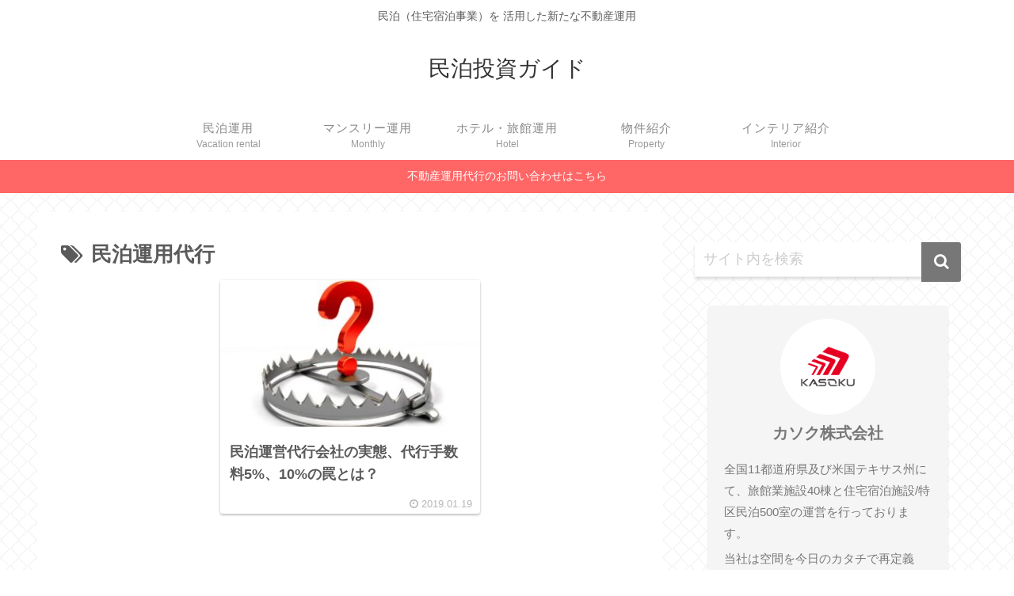

--- FILE ---
content_type: text/html; charset=utf-8
request_url: https://www.google.com/recaptcha/api2/aframe
body_size: -85
content:
<!DOCTYPE HTML><html><head><meta http-equiv="content-type" content="text/html; charset=UTF-8"></head><body><script nonce="DGqOzr5LXogOCs4IHnF-bA">/** Anti-fraud and anti-abuse applications only. See google.com/recaptcha */ try{var clients={'sodar':'https://pagead2.googlesyndication.com/pagead/sodar?'};window.addEventListener("message",function(a){try{if(a.source===window.parent){var b=JSON.parse(a.data);var c=clients[b['id']];if(c){var d=document.createElement('img');d.src=c+b['params']+'&rc='+(localStorage.getItem("rc::a")?sessionStorage.getItem("rc::b"):"");window.document.body.appendChild(d);sessionStorage.setItem("rc::e",parseInt(sessionStorage.getItem("rc::e")||0)+1);localStorage.setItem("rc::h",'1769046338818');}}}catch(b){}});window.parent.postMessage("_grecaptcha_ready", "*");}catch(b){}</script></body></html>

--- FILE ---
content_type: text/plain
request_url: https://www.google-analytics.com/j/collect?v=1&_v=j102&a=1569065877&t=pageview&_s=1&dl=https%3A%2F%2Fminpaku-guide.net%2Ftag%2F%25E6%25B0%2591%25E6%25B3%258A%25E9%2581%258B%25E7%2594%25A8%25E4%25BB%25A3%25E8%25A1%258C%2F&ul=en-us%40posix&dt=%E6%B0%91%E6%B3%8A%E9%81%8B%E7%94%A8%E4%BB%A3%E8%A1%8C%20%7C%20%E6%B0%91%E6%B3%8A%E6%8A%95%E8%B3%87%E3%82%AC%E3%82%A4%E3%83%89&sr=1280x720&vp=1280x720&_u=YEBAAEABAAAAACAAI~&jid=2111346599&gjid=1298101977&cid=1798664558.1769046338&tid=UA-128959289-1&_gid=2088093672.1769046338&_r=1&_slc=1&gtm=45He61k2n81MWMKQCHv843368693za200zd843368693&gcd=13l3l3l3l1l1&dma=0&tag_exp=103116026~103200004~104527907~104528500~104684208~104684211~105391252~115616986~115938466~115938469~117041587&z=737624176
body_size: -451
content:
2,cG-0C71B66QQE